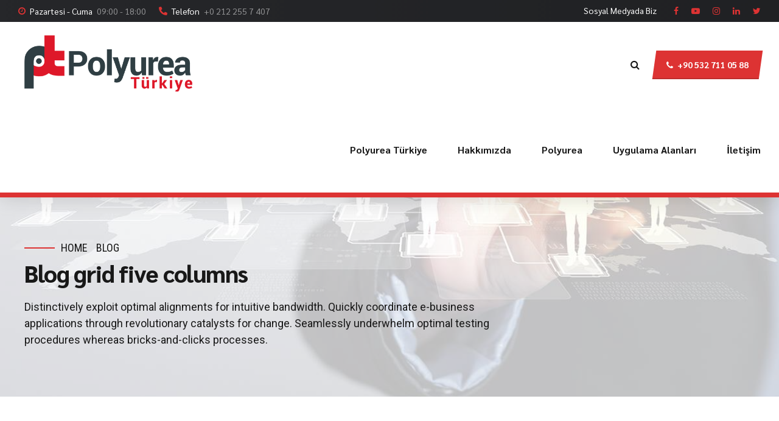

--- FILE ---
content_type: text/html; charset=UTF-8
request_url: https://polyureaturkiye.com/wp-admin/admin-ajax.php
body_size: 9166
content:
<div class="bt_bb_grid_item" data-hw="1" data-src="https://polyureaturkiye.com/wp-content/uploads/2023/09/itfaiye-kucuk-resmi.jpg" data-alt="İstanbul Büyükşehir Belediyesi İtfaiye Tankı Polyurea Su izolasyonu"><div class="bt_bb_grid_item_inner"><div class="bt_bb_grid_item_post_thumbnail"><a href="https://polyureaturkiye.com/istanbul-buyuksehir-belediyesi-itfaiye-tanki-polyurea-su-izolasyonu/" title="İstanbul Büyükşehir Belediyesi İtfaiye Tankı Polyurea Su izolasyonu"></a></div><div class="bt_bb_grid_item_post_content"><div class="bt_bb_grid_item_meta"><span class="bt_bb_grid_item_date">Eylül 20, 2023</span><span class="bt_bb_grid_item_item_author"><a href="https://polyureaturkiye.com/author/polyuturk/">polyuturk</a></span></div><h5 class="bt_bb_grid_item_post_title"><a href="https://polyureaturkiye.com/istanbul-buyuksehir-belediyesi-itfaiye-tanki-polyurea-su-izolasyonu/" title="İstanbul Büyükşehir Belediyesi İtfaiye Tankı Polyurea Su izolasyonu">İstanbul Büyükşehir Belediyesi İtfaiye Tankı Polyurea Su izolasyonu</a></h5><div class="bt_bb_grid_item_post_excerpt">Öncelikle Polyurea Su Yalıtımı Nedir? Niçin İtfaiye araçlarına tavsiye edilir? Polyurea su yalıtımı, son yıllarda en çok tercih edilen su yalıtım yöntemlerinden biridir. Polyurea, su geçirmez bir polimer malzemedir ve çok hızlı bir şekilde uygulanır. Polyurea su yalıtımı, diğer su yalıtım yöntemlerine göre daha dayanıklı ve uzun ömürlü bir çözümdür. &nbsp; Polyurea su yalıtımı, itfaiye araçları için ideal bir su yalıtım yöntemidir. Polyurea, yüksek dayanıklılığa ve esnekliğe sahiptir. Su geçirmez bir film tabakası oluşturur ve suyun itfaiye aracına nüfuz etmesini engeller. İtfaiye araçlarının su sızdırma geçirmezliğini sağlar ve itfaiye araçlarının dayanıklılığını ve ömrünü artırır. Günümüz şartlarında sızıntı yapan bir itfaiye...</div><div class="bt_bb_grid_item_post_share"><div class="bt_bb_icon bt_facebook" data-bt-override-class="null"><a href="https://www.facebook.com/sharer/sharer.php?u=https://polyureaturkiye.com/istanbul-buyuksehir-belediyesi-itfaiye-tanki-polyurea-su-izolasyonu/" target="_self"   data-ico-fa="&#xf09a;" class="bt_bb_icon_holder"></a></div><div class="bt_bb_icon bt_twitter" data-bt-override-class="null"><a href="https://twitter.com/intent/tweet?text=https://polyureaturkiye.com/istanbul-buyuksehir-belediyesi-itfaiye-tanki-polyurea-su-izolasyonu/" target="_self"   data-ico-fa="&#xf099;" class="bt_bb_icon_holder"></a></div><div class="bt_bb_icon bt_linkedin" data-bt-override-class="null"><a href="https://www.linkedin.com/shareArticle?url=https://polyureaturkiye.com/istanbul-buyuksehir-belediyesi-itfaiye-tanki-polyurea-su-izolasyonu/" target="_self"   data-ico-fa="&#xf0e1;" class="bt_bb_icon_holder"></a></div></div></div></div></div><div class="bt_bb_grid_item" data-hw="0.66666666666667" data-src="https://polyureaturkiye.com/wp-content/uploads/2020/05/polyurea-islak-zemin-yalitimi-hover-1.jpg" data-alt="Islak Zeminlerde Su Yalıtımı Poliüre Uygulaması"><div class="bt_bb_grid_item_inner"><div class="bt_bb_grid_item_post_thumbnail"><a href="https://polyureaturkiye.com/islak-zeminler-su-yalitimi/" title="Islak Zeminlerde Su Yalıtımı Poliüre Uygulaması"></a></div><div class="bt_bb_grid_item_post_content"><div class="bt_bb_grid_item_meta"><span class="bt_bb_grid_item_date">Ağustos 14, 2020</span><span class="bt_bb_grid_item_item_author"><a href="https://polyureaturkiye.com/author/polyuturk/">polyuturk</a></span></div><h5 class="bt_bb_grid_item_post_title"><a href="https://polyureaturkiye.com/islak-zeminler-su-yalitimi/" title="Islak Zeminlerde Su Yalıtımı Poliüre Uygulaması">Islak Zeminlerde Su Yalıtımı Poliüre Uygulaması</a></h5><div class="bt_bb_grid_item_post_excerpt">				Islak zeminlerde su yalıtımı diğer yaşam alanlarına göre öncelik taşır. Bunun nedeni elbette ıslak zeminlerde diğer yaşama alanlarına göre çok daha fazla su kullanımıdır.</div><div class="bt_bb_grid_item_post_share"><div class="bt_bb_icon bt_facebook" data-bt-override-class="null"><a href="https://www.facebook.com/sharer/sharer.php?u=https://polyureaturkiye.com/islak-zeminler-su-yalitimi/" target="_self"   data-ico-fa="&#xf09a;" class="bt_bb_icon_holder"></a></div><div class="bt_bb_icon bt_twitter" data-bt-override-class="null"><a href="https://twitter.com/intent/tweet?text=https://polyureaturkiye.com/islak-zeminler-su-yalitimi/" target="_self"   data-ico-fa="&#xf099;" class="bt_bb_icon_holder"></a></div><div class="bt_bb_icon bt_linkedin" data-bt-override-class="null"><a href="https://www.linkedin.com/shareArticle?url=https://polyureaturkiye.com/islak-zeminler-su-yalitimi/" target="_self"   data-ico-fa="&#xf0e1;" class="bt_bb_icon_holder"></a></div></div></div></div></div><div class="bt_bb_grid_item" data-hw="0.64054514480409" data-src="https://polyureaturkiye.com/wp-content/uploads/2020/05/izobedel-suder-uyesidir.jpg" data-alt="İzobedel, suder disiplin kurulu üyesidir"><div class="bt_bb_grid_item_inner"><div class="bt_bb_grid_item_post_thumbnail"><a href="https://polyureaturkiye.com/izobedel-suder-disiplin-kurulu-uyesidir/" title="İzobedel, suder disiplin kurulu üyesidir"></a></div><div class="bt_bb_grid_item_post_content"><div class="bt_bb_grid_item_meta"><span class="bt_bb_grid_item_date">Mayıs 15, 2020</span><span class="bt_bb_grid_item_item_author"><a href="https://polyureaturkiye.com/author/polyuturk/">polyuturk</a></span></div><h5 class="bt_bb_grid_item_post_title"><a href="https://polyureaturkiye.com/izobedel-suder-disiplin-kurulu-uyesidir/" title="İzobedel, suder disiplin kurulu üyesidir">İzobedel, suder disiplin kurulu üyesidir</a></h5><div class="bt_bb_grid_item_post_excerpt">Su Yalıtımı, korozyon kontrolü, zemin kaplamaları, enjeksiyon, ankraj ve güçlendirme, derz ve dilatasyon konuları başta olmak üzere su, ses, ısı, yangın yalıtımının her aşamasında faaliyet gösteren ve iş bu tüzüğün...</div><div class="bt_bb_grid_item_post_share"><div class="bt_bb_icon bt_facebook" data-bt-override-class="null"><a href="https://www.facebook.com/sharer/sharer.php?u=https://polyureaturkiye.com/izobedel-suder-disiplin-kurulu-uyesidir/" target="_self"   data-ico-fa="&#xf09a;" class="bt_bb_icon_holder"></a></div><div class="bt_bb_icon bt_twitter" data-bt-override-class="null"><a href="https://twitter.com/intent/tweet?text=https://polyureaturkiye.com/izobedel-suder-disiplin-kurulu-uyesidir/" target="_self"   data-ico-fa="&#xf099;" class="bt_bb_icon_holder"></a></div><div class="bt_bb_icon bt_linkedin" data-bt-override-class="null"><a href="https://www.linkedin.com/shareArticle?url=https://polyureaturkiye.com/izobedel-suder-disiplin-kurulu-uyesidir/" target="_self"   data-ico-fa="&#xf0e1;" class="bt_bb_icon_holder"></a></div></div></div></div></div><div class="bt_bb_grid_item" data-hw="1" data-src="https://polyureaturkiye.com/wp-content/uploads/2019/04/cati-isi-ve-su-yalitimi.jpg" data-alt="Polyurea neden çatılar ve teraslar için ideal su yalıtım çözümüdür?"><div class="bt_bb_grid_item_inner"><div class="bt_bb_grid_item_post_thumbnail"><a href="https://polyureaturkiye.com/polyurea-neden-catilar-ve-teraslar-icin-ideal-su-yalitim-cozumudur/" title="Polyurea neden çatılar ve teraslar için ideal su yalıtım çözümüdür?"></a></div><div class="bt_bb_grid_item_post_content"><div class="bt_bb_grid_item_meta"><span class="bt_bb_grid_item_date">Nisan 4, 2019</span><span class="bt_bb_grid_item_item_author"><a href="https://polyureaturkiye.com/author/didier/">Didier Pirone</a></span></div><h5 class="bt_bb_grid_item_post_title"><a href="https://polyureaturkiye.com/polyurea-neden-catilar-ve-teraslar-icin-ideal-su-yalitim-cozumudur/" title="Polyurea neden çatılar ve teraslar için ideal su yalıtım çözümüdür?">Polyurea neden çatılar ve teraslar için ideal su yalıtım çözümüdür?</a></h5><div class="bt_bb_grid_item_post_excerpt">Polyurea çatı kaplamaları, çeşitli düşük eğimli endüstriyel, konut ve ticari çatı kaplama yapıları için en güçlü su geçirmez koruyucu bariyer çözümleridir.</div><div class="bt_bb_grid_item_post_share"><div class="bt_bb_icon bt_facebook" data-bt-override-class="null"><a href="https://www.facebook.com/sharer/sharer.php?u=https://polyureaturkiye.com/polyurea-neden-catilar-ve-teraslar-icin-ideal-su-yalitim-cozumudur/" target="_self"   data-ico-fa="&#xf09a;" class="bt_bb_icon_holder"></a></div><div class="bt_bb_icon bt_twitter" data-bt-override-class="null"><a href="https://twitter.com/intent/tweet?text=https://polyureaturkiye.com/polyurea-neden-catilar-ve-teraslar-icin-ideal-su-yalitim-cozumudur/" target="_self"   data-ico-fa="&#xf099;" class="bt_bb_icon_holder"></a></div><div class="bt_bb_icon bt_linkedin" data-bt-override-class="null"><a href="https://www.linkedin.com/shareArticle?url=https://polyureaturkiye.com/polyurea-neden-catilar-ve-teraslar-icin-ideal-su-yalitim-cozumudur/" target="_self"   data-ico-fa="&#xf0e1;" class="bt_bb_icon_holder"></a></div></div></div></div></div>